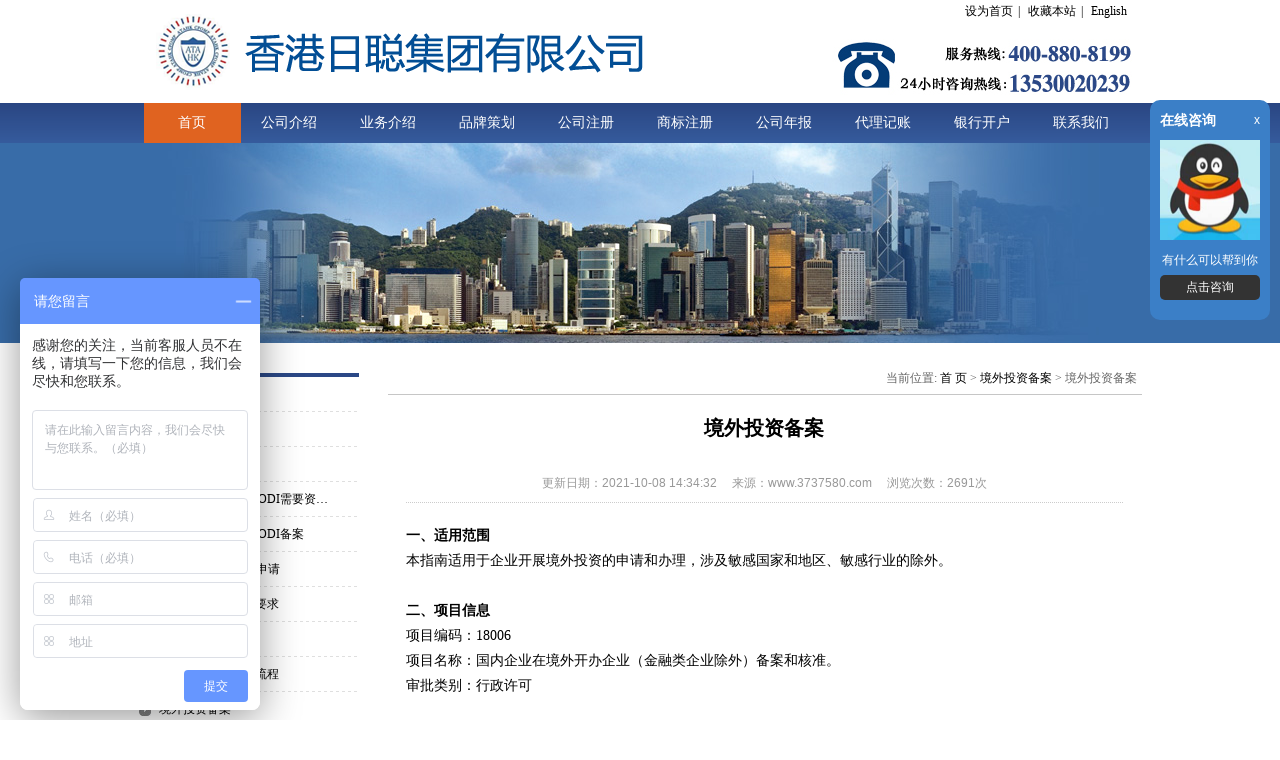

--- FILE ---
content_type: text/html; charset=utf-8
request_url: http://3737580.com/rc/168/16314/20160130091311
body_size: 5745
content:


<!DOCTYPE html PUBLIC "-//W3C//DTD XHTML 1.0 Transitional//EN" "http://www.w3.org/TR/xhtml1/DTD/xhtml1-transitional.dtd">
<html xmlns="http://www.w3.org/1999/xhtml">
<head id="Head1"><meta http-equiv="Content-Type" content="text/html; charset=utf-8" /><title>
	境外投资备案_境外投资备案_日聪公司
</title><link href="/skin/css/style.css" rel="stylesheet" type="text/css" /><link href="/skin/css/content.css" rel="stylesheet" type="text/css" /><link href="/css/cs_box.css" rel="Stylesheet" type="text/css" />
    <script type="text/javascript" src="/JS/cs_box.js"></script>
<script>
var _hmt = _hmt || [];
(function() {
  var hm = document.createElement("script");
  hm.src = "https://hm.baidu.com/hm.js?152c7c6e23311e9c658f819b1cb23b6e";
  var s = document.getElementsByTagName("script")[0]; 
  s.parentNode.insertBefore(hm, s);
})();
</script>

<meta name="description" content="服务专线：400-880-8199" /></head>
<body>
    <form method="post" action="./20160130091311" id="form1">
<div class="aspNetHidden">
<input type="hidden" name="__VIEWSTATE" id="__VIEWSTATE" value="/wEPDwUJOTA4NzM5MDA4ZGSXqSI0OWUiqZau0YreNFpPYs4g0b73+0XW68oY4WRt5w==" />
</div>

<div class="aspNetHidden">

	<input type="hidden" name="__VIEWSTATEGENERATOR" id="__VIEWSTATEGENERATOR" value="747F51FA" />
</div>
        


     <div class="header_frame">
            <div class="header">
                <ul class="logo"><a href="/">
                    <img src="/Skin/Images/logo.png" /></a></ul>
                <ul class="top_menu">
                    <a href="javascript:void(0);" onclick="setHomePage(this)">设为首页</a>|
			<a href="javascript:void(0)" onclick="AddFavorite()">收藏本站</a>|
			
				<a  href="http://www.3737580.net/" rel="nofollow">English</a>



                </ul>
                <ul class="phone">
                      <img src="/images/phone.jpg" />
                </ul>
            </div>
        </div>

 <div id="nav">
            <ul>
                
<li class='shover'><a href="/" style="padding: 0 25px;">首页</a></li> 

<li class="nav_item "><a href="/rc/64/25118/20140513021625">公司介绍</a></li>
         <li class="spe"></li>

         <li class="nav_item "><a href="/rc/64/229/20140513022101">业务介绍</a></li>
         <li class="spe"></li>

         <li class="nav_item "><a href="/rc/176/0/20220111033720">品牌策划</a></li>
         <li class="spe"></li>


               <li class="nav_item "><a href="http://www.3737580.com/rc/10/49/">公司注册</a></li>
         <li class="spe"></li>


               <li class="nav_item "><a href="http://www.3737580.com/rc/18/70/">商标注册</a></li>
         <li class="spe"></li>


             <li class="nav_item "><a href="http://www.3737580.com/rc/16/40/">公司年报</a></li>
         <li class="spe"></li>
           
               <li class="nav_item "><a href="http://www.3737580.com/rc/73/95/20140514051350">代理记账</a></li>
         <li class="spe"></li>

           <li class="nav_item "><a href="http://www.3737580.com/rc/98/88/20140514041130">银行开户</a></li>
         <li class="spe"></li>
          

                   <li class="nav_item"><a href="/rc/64/230/20140513024046" rel="nofollow">联系我们</a></li>
                   <li class="spe"></li>
                

              

              

              

            </ul>

        </div>
        <div class="banner" style="background: url(/uploadfiles/sub_08.jpg) no-repeat center #386ca8"></div>
        <div class="wapper">
            <div class="left">
                <h2>注册香港公司</h2>
                <ul class="left_menu">
                    
         <li><a class="left_menu_out" href='http://www.3737580.com/rc/168/14364/20150922043506'>境外投资备案申请</font></a></li>
                    
         <li><a class="left_menu_out" href='http://www.3737580.com/rc/168/27752/20210810021401'>什么是37号文</font></a></li>
                    
         <li><a class="left_menu_out" href='http://www.3737580.com/rc/168/27747/20210810020414'>37号文</font></a></li>
                    
         <li><a class="left_menu_out" href='http://www.3737580.com/rc/168/27746/20210803104643'>申请境外投资备案/ODI需要资料有哪</font></a></li>
                    
         <li><a class="left_menu_out" href='http://www.3737580.com/rc/168/27745/20210803104627'>境外投资备案申请 ODI备案</font></a></li>
                    
         <li><a class="left_menu_out" href='http://www.3737580.com/rc/168/27744/20210803104456'>境外投资备案 ODI申请</font></a></li>
                    
         <li><a class="left_menu_out" href='http://www.3737580.com/rc/168/20676/20160801030824'>境外投资备案申请要求</font></a></li>
                    
         <li><a class="left_menu_out" href='http://www.3737580.com/rc/168/20672/20160801030641'>境外投资备案须知</font></a></li>
                    
         <li><a class="left_menu_out" href='http://www.3737580.com/rc/168/19808/20160530112911'>境外投资备案申请流程</font></a></li>
                    
         <li><a class="left_menu_out" href='http://www.3737580.com/rc/168/16314/20160130091311'>境外投资备案</font></a></li>
                    
         <li><a class="left_menu_out" href='http://www.3737580.com/rc/168/16195/20160128031701'>境外投资备案申请资料</font></a></li>
                    
         <li><a class="left_menu_out" href='http://www.3737580.com/rc/168/16191/20160128030856'>境外投资核准须知</font></a></li>
                    
         <li><a class="left_menu_out" href='http://www.3737580.com/rc/168/15035/20151127114829'>境外投资备案申请条件</font></a></li>
                    
         <li><a class="left_menu_out" href='http://www.3737580.com/rc/168/14361/20150922043318'>境外投资备案申请好处</font></a></li>
                    
         <li><a class="left_menu_out" href='http://www.3737580.com/rc/168/12868/20150724091805'>ODI申请好处</font></a></li>
                    
         <li><a class="left_menu_out" href='http://www.3737580.com/rc/168/12867/20150724091725'>ODI申请要求</font></a></li>
                    
         <li><a class="left_menu_out" href='http://www.3737580.com/rc/168/12864/20150724091555'>ODI申请流程</font></a></li>
                    
         <li><a class="left_menu_out" href='http://www.3737580.com/rc/168/12863/20150724091528'> ODI申请条件</font></a></li>
                    
         <li><a class="left_menu_out" href='http://www.3737580.com/rc/168/11624/20150609030258'>境外投资核准申请流程</font></a></li>
                    
         <li><a class="left_menu_out" href='http://www.3737580.com/rc/168/11615/20150609022054'>境外投资核准申请好处</font></a></li>
                    
                    
                            <li style="display:none;"><a class="RelaLinkStyle" href="http://www.3737580.com/rc/168/14364/20150922043506">境外投资备案申请</a></li>
                           
                            <li style="display:none;"><a class="RelaLinkStyle" href="http://www.3737580.com/rc/168/16314/20160130091311">境外投资备案</a></li>
                           
                            <li style="display:none;"><a class="RelaLinkStyle" href="http://www.3737580.com/rc/168/27744/20210803104456">境外投资备案 ODI申请</a></li>
                           
                            <li style="display:none;"><a class="RelaLinkStyle" href="http://www.3737580.com/rc/168/27745/20210803104627">境外投资备案申请 ODI备案</a></li>
                           
                            <li style="display:none;"><a class="RelaLinkStyle" href="http://www.3737580.com/rc/168/27746/20210803104643">申请境外投资备案/ODI需要资料有哪些？</a></li>
                           
                            <li style="display:none;"><a class="RelaLinkStyle" href="http://www.3737580.com/rc/168/27752/20210810021401">什么是37号文</a></li>
                           
                            <li style="display:none;"><a class="RelaLinkStyle" href="http://www.3737580.com/rc/168/27747/20210810020414">37号文</a></li>
                           
                            <li style="display:none;"><a class="RelaLinkStyle" href="http://www.3737580.com/rc/168/16191/20160128030856">境外投资核准须知</a></li>
                           
                </ul>
            </div>
            <div class="right">
                <h3 class="right_tt"><div>当前位置: <a href="/">首 页</a> > <a href="/rc/18/168/20210809104841" target="_self">境外投资备案</a> > 境外投资备案</div></h3>                
                <div class="news_pannel">
                    <h1 class="news_tt" style="font-size:20px;">境外投资备案</h1>
                    <h2 class="news_tt" style="font-size:14px; color:#5f5f5f; font-weight:normal;"></h2>
                    <div class="news_time">更新日期：2021-10-08 14:34:32&nbsp;&nbsp;&nbsp;&nbsp;&nbsp;来源：www.3737580.com&nbsp;&nbsp;&nbsp;&nbsp;&nbsp;浏览次数：2691次</div>
                    <div class="news_ct" style="font-size:14px; font-family:宋体; line-height:25px; padding-right:30px;">
                        <p>
	<strong>一、适用范围</strong><br />
	本指南适用于企业开展境外投资的申请和办理，涉及敏感国家和地区、敏感行业的除外。</p>
<p>
	&nbsp;</p>
<p>
	<strong>二、项目信息</strong><br />
	项目编码：18006<br />
	项目名称：国内企业在境外开办企业（金融类企业除外）备案和核准。<br />
	审批类别：行政许可</p>
<p>
	&nbsp;</p>
<p>
	<strong>三、办理依据</strong><br />
	《境外投资管理办法》（商务部令2014年第3号）</p>
<p>
	&nbsp;</p>
<p>
	<strong>四、受理机构</strong><br />
	商务部网站&ldquo;对外投资合作信息服务系统&rdquo;提交电子申请材料</p>
<p>
	&nbsp;</p>
<p>
	<strong>五、决定机构</strong><br />
	中央企业由商务部对外投资和经济合作司备案，地方企业由各地方商务主管部门备案</p>
<p>
	&nbsp;</p>
<p>
	<strong>六、审批数量</strong><br />
	无限制。</p>
<p>
	&nbsp;</p>
<p>
	<strong>七、办事条件</strong><br />
	（一）申请人条件<br />
	中国境内依法设立的企业、事业单位</p>
<p>
	（二）具备或符合以下条件的，准予备案：<br />
	申请材料齐全、如实完整，符合法定形式。</p>
<p>
	（三）有如下情形之一的，不予以备案：<br />
	1.申请材料不齐全或不符合法定形式。<br />
	2.属于备案情况的。<br />
	3.企业提供虚假材料申请的。<br />
	4.其他不予以备案的情形。</p>
<p>
	&nbsp;</p>
<p>
	<strong>八、办理方式</strong><br />
	（一）新办<br />
	企业在&quot;对外投资合作信息服务系统&quot;中提交电子申请材料，商务部或地方商务主管部门予以备案或不予以备案。</p>
<p>
	（二）变更<br />
	程序同新办。</p>
<p>
	（三）补证<br />
	提供在全国性报纸上发布的证书&quot;遗失&quot;声明及企业营业执照复印件，中央企业到商务部、地方企业到地方商务主管部门补证。</p>
<p>
	（四）注销<br />
	在&quot;境外投资管理系统&quot;对拟注销的境外进行&quot;终止&quot;操作，生成&quot;企业境外投资终止报告表&quot;，打印盖章后与投资证书原件一起提交商务部或地方商务主管部门，商务部或地方商务主管部门出具&quot;企业境外投资注销确认函&quot;。</p>

                    </div>
                    <div style="font-size:14px; margin-top:30px;"><a id="_hh"  href="http://www.3737580.com">返回首页</a>&nbsp;&nbsp;&nbsp;<a id="_Fa" href="javascript:history.go(-1);">返回上一页</a></div>
                    <div style="font-size:14px; margin-top:25px;"><a href="http://www.3737580.com/rc/168/27744/20210803104456" id="_Na" style="color:red;">查看下一篇： 境外投资备案 ODI申请</a></div>
                </div>
            </div>
        </div>
        <div class="clear"></div>
        
  <div class="footer">

            <div class="foot_copy">
                <strong>24小时免费咨询热线:</strong>0755-82143272&nbsp;&nbsp;&nbsp;&nbsp;&nbsp;&nbsp;&nbsp;&nbsp;<strong>深圳:</strong>86-755-82143371<br/>
                <strong>香港:</strong>852-27826888&nbsp;&nbsp;&nbsp;&nbsp;&nbsp;&nbsp;&nbsp;&nbsp;<strong>马来西亚:</strong>603-21418908&nbsp;&nbsp;&nbsp;&nbsp;&nbsp;&nbsp;&nbsp;&nbsp;<strong>广州:</strong>86-20-87550061&nbsp;&nbsp;&nbsp;&nbsp;&nbsp;&nbsp;&nbsp;&nbsp;<strong>东莞:</strong>0769-87869998&nbsp;&nbsp;&nbsp;&nbsp;&nbsp;&nbsp;&nbsp;&nbsp;<strong>上海:</strong>86-21-68877368&nbsp;&nbsp;&nbsp;&nbsp;&nbsp;&nbsp;&nbsp;&nbsp;<strong>霍尔果斯:</strong>86-999-8799930<br/>
                <strong>北京:</strong>86-10-58694559&nbsp;&nbsp;&nbsp;&nbsp;&nbsp;&nbsp;&nbsp;&nbsp;<strong>成都:</strong>86-28-86676601&nbsp;&nbsp;&nbsp;&nbsp;&nbsp;&nbsp;&nbsp;&nbsp;<strong>南昌:</strong>86-791-88188098&nbsp;&nbsp;&nbsp;&nbsp;&nbsp;&nbsp;&nbsp;&nbsp;<strong>义乌:</strong>86-579-85206707&nbsp;&nbsp;&nbsp;&nbsp;&nbsp;&nbsp;&nbsp;&nbsp;<strong>厦门:</strong>86-592-5332308&nbsp;&nbsp;&nbsp;&nbsp;&nbsp;&nbsp;&nbsp;&nbsp;<strong>泉州:</strong>86-595-22515909<br/>
               【日聪集团】 版权所有，严禁侵权，违者必究！All Rights Reserved！备案号：<a href="http://beian.miit.gov.cn">粤ICP备2021070662号</a><a href="http://www.3737580.com/rc/64/553/20140515035949">服务声明</a>
                        <a href="http://www.3737580.com/rc/64/555/20140515040058">保密条款</a>
                        <a href="/Sitemap.xml">网站地图</a>
<script type="text/javascript" src="https://v1.cnzz.com/z_stat.php?id=1278134331&web_id=1278134331"></script>
            </div>
        </div>
<div id='cs_box'>
	<span class='cs_title'>在线咨询</span>
	<span class='cs_close'>x</span>
	<div class='cs_img'></div>
	<span class='cs_info'>有什么可以帮到你</span>
	<div class='cs_btn'>点击咨询</div>
</div>
<script type="text/javascript">
    myEvent(window, 'load', function () {
        cs_box.set({
            img_path: '/images/01.jpg',		//设置图片路径
            qq: '2355725184',		//设置QQ号码
        });
    });
</script>
<script>
    (function () {
        var bp = document.createElement('script');
        var curProtocol = window.location.protocol.split(':')[0];
        if (curProtocol === 'https') {
            bp.src = 'https://zz.bdstatic.com/linksubmit/push.js';
        }
        else {
            bp.src = 'http://push.zhanzhang.baidu.com/push.js';
        }
        var s = document.getElementsByTagName("script")[0];
        s.parentNode.insertBefore(bp, s);
    })();
</script>
    </form>
</body>
</html>


--- FILE ---
content_type: text/css
request_url: http://3737580.com/skin/css/style.css
body_size: 1539
content:
@charset "utf-8";
body,h1,h2,h3,h4,h5,h6,hr,p,blockquote,dl,dt,dd,ul,ol,li,pre,form,fieldset,legend,button,input,textarea,th,td,div{margin:0;padding:0;}
img{border:0;}
ul,ol,li{list-style:none;}
a{ text-decoration:none; outline:none; color:#000;}
a:hover{ color:#2b4886}
body{font-size:12px; background:#fff; color:#000;font-family:"Microsoft YaHei","微软雅黑" }
div,ul{height:auto; overflow:hidden}

.clear{padding:0; width:100%; height:0; clear:both;}
.news_ct a {color:#ff6a00;}

.header_frame{ width:100%;}
.header{ width:993px; margin:0 auto; position:relative; height:103px; padding-right:10px;}
.logo{ float:left;width:516px;display:inline;}
.logo img{ width:516px; height:80px; margin-top:12px; margin-left:10px;}

.top_menu{width:300px; float:right; font-size:12px;display:inline;text-align:right;height:23px;line-height:23px;}
.top_menu a{ margin:0 5px; display:inline}
.phone{ width:300px;font-size:30px; font-weight:bold; color:#2b4886;font-family:Arial;float:right; text-align:right;}
.phone span{ font-size:14px; color:#333333; display:block;}


#nav{width:100%; height:auto; margin:0 auto; overflow:hidden; background:url(../Images/nav_bg.png) repeat-x;}
#nav ul{width:993px;height:40px; margin:0 auto;}
#nav ul li{ float:left;font-size:14px;line-height:40px; width:97px;}
#nav ul li a{padding:0 15px; display:block;text-align:center; color:#fff}
#nav ul li a:hover{  background:url(../Images/nav_hover.gif) repeat-x top; color:#2b4886;border-top:2px solid #E06320; line-height:38px;}
#nav ul li.shover a{color:#fff; background:#E06320; }
#nav ul li.shover li a{ background:none;color:#000;}
#nav ul li.spe{width:2px; height:100%;}

#nav li ul{display:none;position:absolute;left:auto; z-index:10000;height:auto; width:180px; overflow:hidden; background:url(../Images/nav_bg2.gif) repeat-x top #fff; padding-bottom:10px; padding-top:5px;border-bottom:2px solid #E06320}
#nav li ul li{line-height:25px; height:25px;float:none;}
#nav li ul li a{color:#000;font-weight:normal; font-size:12px;margin:0; text-align:left;}
#nav li ul li a:hover{ background:none; border:0; line-height:25px; color:#2b4886}


.footer,.foot{width:100%; margin:0 auto; overflow:hidden; background:#323232}
.foot{ margin-top:10px;}

.foot_box{ width:1003px; margin:0 auto; margin-top:10px; background:#323232}
.foot_logo{ width:420px; font-size:14px; float:left; color:#7b7b7b; margin-top:20px;}
.foot_logo img{}
.foot_logo p{ height:30px; line-height:30px;}
.foot_logo span{}
.foot_nav{width:1003px; float:left; margin-top:10px;}
.foot_links{ width:1003px; line-height:20px;float:left;}
.foot_links a{ font-size:12px; color:#7b7b7b;}
.foot_links a:hover{ color:#fff;}
.foot_links h3{ margin-bottom:10px;}
.foot_links h3 a{font-size:14px;color:#b4b4b4}
.foot_links li{ height:20px; line-height:20px;}




.foot_line{ height:40px; line-height:40px;}

.foot_copy{width:100%; color:#7b7b7b;text-align:center; line-height:20px; margin-top:20px; padding-top:20px; padding-bottom:20px; font-family:Arial;}
.foot_copy a{ color:#7b7b7b}

#QQLayer{position:absolute; width:106px; height:auto; z-index:20; left:704px; top:211px; display:none;overflow:hidden}
#QQ_title{ width:100%; height:48px;background:url(../images/QQ_01.gif) no-repeat;}
#QQ_content{ width:100%;  background:url(../images/QQ_02.gif);}
#QQ_content li{ line-height:20px; height:25px; text-align:center;}
#QQ_content li a{ color:#666}
#QQ_bottom{width:100%; height:31px;background:url(../images/QQ_03.gif) no-repeat; cursor:pointer}

.wapper{width:1003px; margin:0 auto; background:#FFF; overflow:hidden;}


--- FILE ---
content_type: text/css
request_url: http://3737580.com/skin/css/content.css
body_size: 2096
content:
@charset "utf-8";
.banner{ width:100%; height:200px; margin-bottom:20px;}

.left{float:left; width:220px;display:inline; border-top:4px solid #2b4886; margin-top:10px;}
.left h2{ line-height:33px; height:33px; text-align:left; font-size:14px; color:#005397;padding-left:60px;border-radius:3px; margin-bottom:10px; display:none}

/*
.left h2{background:url(../Images/ttbg.jpg) repeat-x top; line-height:33px; height:33px; text-align:left; font-size:14px; color:#005397;padding-left:60px;border-radius:3px; margin-bottom:10px; display:none}

    */
.left_menu{width:220px;margin:0 auto; padding-bottom:5px;}
.left_menu li{ width:100%; height:35px;line-height:35px;position:relative; background:url(../Images/list_bg2.gif) repeat-x bottom;}
.left_menu li a{ padding-left:20px;display:block;overflow:hidden;text-overflow:ellipsis;white-space:nowrap;width:180px;background:url(../Images/iconlist.jpg) no-repeat left center;}
.left_menu li ul{position:absolute; top:10px; left:180px;width:238px;border:#e7d9f2 1px solid; background-color:#FFFFFF; display:none; z-index:9999}


.right{ float:right; width:754px;display:inline;min-height:550px;}
.right_tt{height:31px; line-height:31px; color:#333; font-size:16px; border-bottom:1px solid #c6c6c6; position:relative;}
.right_tt b{ background:url(../Images/Icon_1.gif) repeat-x bottom; display:inline-block; padding-right:30px; font-size:14px;}
.right_tt div{ position:absolute; right:5px;  top:0px; font-size:12px; font-weight:normal; color:#666; text-align:right}
.article{ padding:30px 15px; line-height:25px;}

.news_pannel{ width:95%; margin:20px auto}
.news_tt{ width:100%;font-size:16px; text-align:center;color:#000; height:30px;}
.news_time{width:100%; clear:both;text-align:center; border-bottom:1px dotted #CCC; padding-bottom:10px; font-family:Arial; color:#999999}
.news_ct{padding-top:20px; line-height:22px;}

.list{ width:95%; margin:20px auto}
.list li.tt{ height:25px;line-height:25px;font-size:13px;}
.list li.tt a{float:left; background:url(../Images/ico10.gif) no-repeat left center; padding-left:10px; color:#4f4f4f}
.list li.tt a:hover{color:#e06320}

.pic_list,.pro_detail{margin:20px 10px}
.class-panel-tt{ line-height:30px; height:30px; border-bottom:1px dotted #CCCCCC; font-weight:bold; font-size:14px; position:relative;}
.class-panel-tt a{ display:block; position:absolute; top:0; right:0; font-weight:normal; font-size:12px}

.pic_item{ float:left;width:227px;height:auto; overflow:hidden; display:inline; margin-left:22px; margin-top:15px; text-align:center}
.pic_item ul.pic{ width:223px; height:210px; overflow:hidden;border:1px dotted #CCCCCC; padding:1px}
.pic_item ul.pic a{height:210px;}
.pic_item ul.pic img{ width:100%}
.pic_item ul.txt{ text-align:center; margin-top:5px; height:25px; line-height:25px; font-weight:bold}

.pic_item2{width:100%;height:auto; overflow:hidden;clear:both;padding-bottom:10px; border-bottom:1px dotted #ccc; margin-top:20px;}
.pic_item2 ul.pic{ width:150px; height:160px; overflow:hidden; float:left;}
.pic_item2 ul.pic img{ width:100%;}
.pic_item2 ul.txt{ float:left; margin-left:20px; display:inline; width:500px;}
.pic_item2 ul.txt a{ font-size:18px; color:#1d3286; font-weight:bold;font-family:"Microsoft YaHei","微软雅黑"}
.pic_item2 ul.txt p{ margin-top:10px; line-height:20px; font-size:12px;}


/*产品详细页面*/
.pro_top{width:100%; clear:both; margin-top:10px}
.pro_top h1{ font-size:22px; border-bottom:1px dotted #1d3286;margin-bottom:20px; padding-bottom:10px; width:100%; color:#1d3286}
.big_pic{border:1px solid #ddd; width:650px; margin:0px auto; text-align:center; background-color:#FFFFFF}
.pro_bottom{ margin-top:20px; clear:both; width:100%}
.pro_nav{border:1px solid #1d3286; border-bottom:0px;height:30px; width:100px; clear:both; line-height:30px; margin-left:10px; background-color:#1d3286; text-align:center; font-weight:bold; color:#FFFFFF; font-size:14px}
.pro_intro{ width:100%;border-top:1px solid #1d3286; height:auto; min-height:150px; padding-top:10px; line-height:25px; overflow:hidden}
/*产品详细页面-end*/

/*联系页面*/
.contact,.msg{ width:90%; margin:30px auto; min-height:350px; font-size:14px}
.contact h1{ font-size:22px; font-weight:bold; color:#1d3286; border-bottom:2px dotted #ccc; font-family:"Microsoft YaHei","微软雅黑"; padding-top:10px; padding-bottom:10px;}
.contact ul{ line-height:25px; margin-top:10px;}
.contact span{ padding-left:10px; font-weight:bold; font-family:Arial}


/*表单控件*/
.input_box{ border:1px solid #CCC; height:20px; line-height:20px}
.input_box:hover{border:1px solid #1d3286;}
.btn{ background-color:#1d3286; color:#FFF; border:none; line-height:30px; padding-left:15px; padding-right:15px; height:30px; font-size:14px;}
.red{ color:#FF3300}

/*翻页按钮*/
.PageTurnBtn{margin-top:30px;width:auto;height:50px;clear:both; text-align:center}
.PageTurnBtn span,.PageTurnBtn a{padding:0 6px;margin-right:5px;display:inline-block;font-family:Arial}
.PageTurnBtn .page_num,.PageTurnBtn a:hover{color:#e06320;} /* 产品页面下分页按钮样式*/
.PageTurnBtn span{font-weight:bold}
.PageTurnBtn a{color:#666666}

.sitemap { margin-top:20px}
.sitemap li{ height:auto; line-height:30px; border-bottom:1px solid #1478b4; margin-bottom:10px; font-weight:bold; font-size:14px;font-family:"Microsoft YaHei","微软雅黑";}
.sitemap li ul li{ float:left; border-bottom:0; margin-right:20px; font-weight:normal; font-size:12px; font-family:"宋体"}
